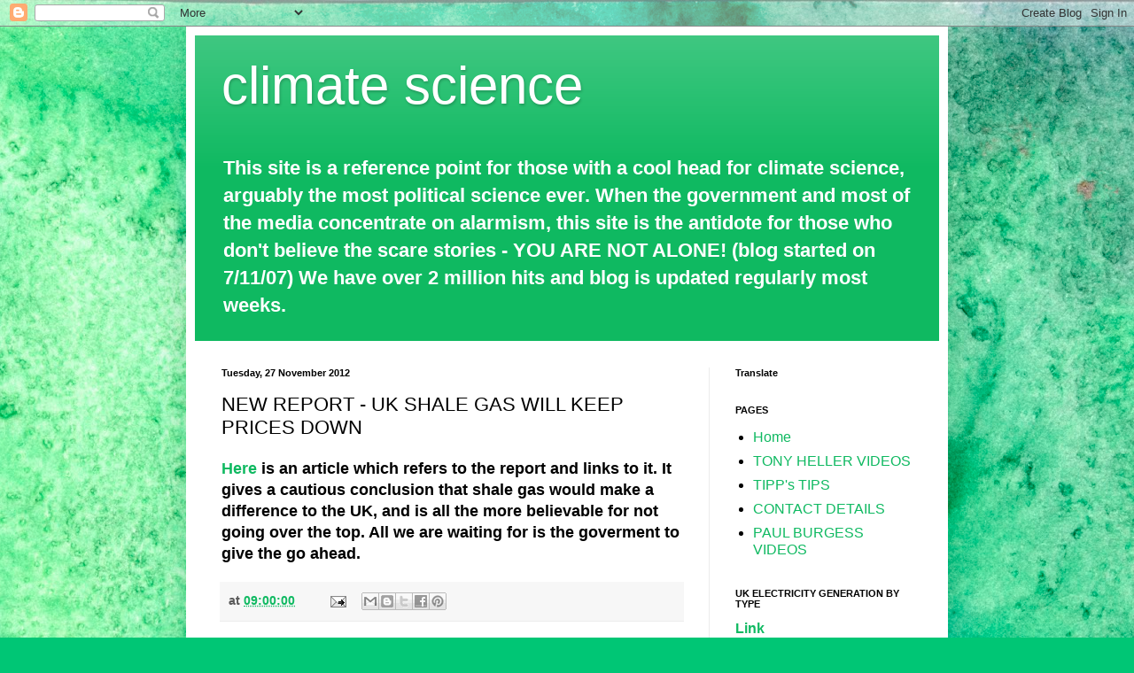

--- FILE ---
content_type: text/html; charset=UTF-8
request_url: https://climatescience.blogspot.com/b/stats?style=BLACK_TRANSPARENT&timeRange=ALL_TIME&token=APq4FmBFPcOQitLioapc7DYnNjiJ98xy6qPBofR2e0lCuOAsy4p4cUVxLxcl0Waq4yNepKl8tofm0fKFtFHfeCZY7yrOPjcYTg
body_size: -15
content:
{"total":2681315,"sparklineOptions":{"backgroundColor":{"fillOpacity":0.1,"fill":"#000000"},"series":[{"areaOpacity":0.3,"color":"#202020"}]},"sparklineData":[[0,32],[1,16],[2,16],[3,20],[4,21],[5,20],[6,41],[7,38],[8,15],[9,16],[10,18],[11,18],[12,16],[13,15],[14,30],[15,20],[16,21],[17,42],[18,31],[19,36],[20,60],[21,23],[22,18],[23,29],[24,25],[25,99],[26,71],[27,23],[28,10],[29,7]],"nextTickMs":600000}